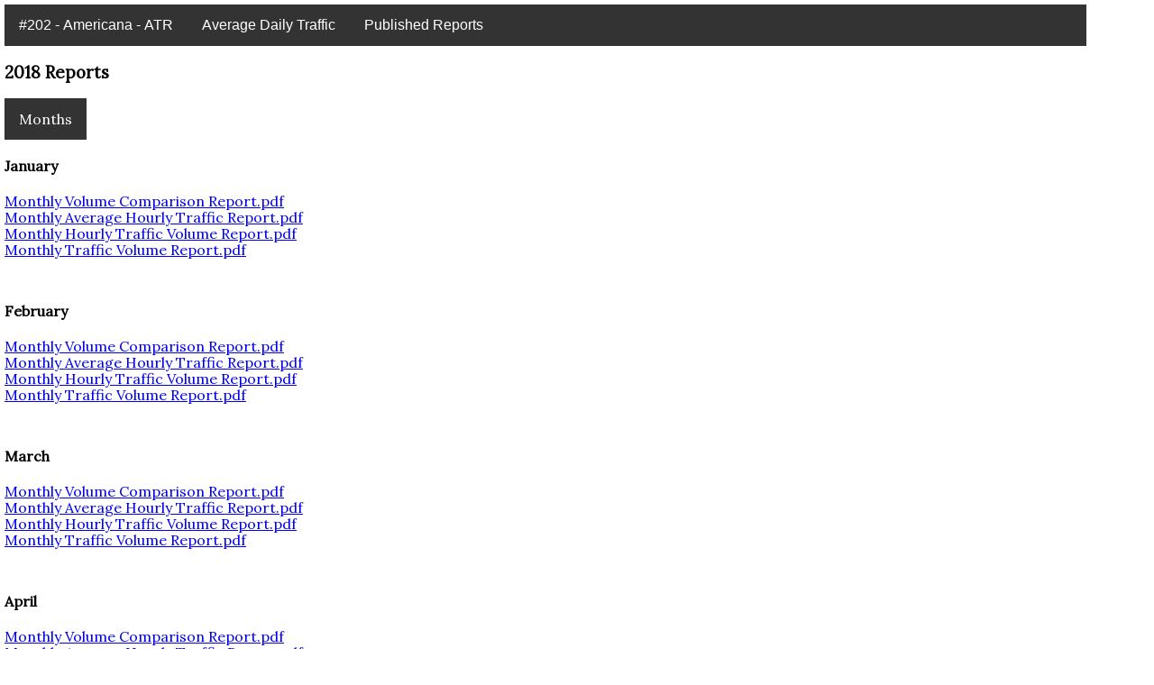

--- FILE ---
content_type: text/html
request_url: https://apps.itd.idaho.gov/apps/roadwaydata/counters/202/2018.html
body_size: 12542
content:
<html>
    <head>
        <title>ATR 202 - Americana</title>
        <link rel="stylesheet" href="../../styles/stylesheet.css">
        <link rel="stylesheet" href="../../styles/normalize.css">
        <link href="https://fonts.googleapis.com/css?family=Lora" rel="stylesheet">
        <link href="https://fonts.googleapis.com/css?family=Roboto+Mono" rel="stylesheet">
        <meta http-equiv="X-UA-Compatible" content="IE=11" />
    </head>
    <body>
        <div class="navbar">

        <div class="dropdown" >
                <button class="dropbtn" onclick="window.location.href='index.html';">
                    #202 - Americana - ATR
                    <i class="fa fa-caret-down"></i>
                </button>
        <div class="dropdown-content">
            <a href=#>Americana</a>
            <a href=#>#202</a>
            <a href=#>Automatic Traffic Recorder</a>
        </div>
    </div>            <a  href="index.html">Average Daily Traffic</a>

        <div class="dropdown" >
                <button class="dropbtn" onclick="window.location.href='2019.html';">
                    Published Reports
                    <i class="fa fa-caret-down"></i>
                </button>
        <div class="dropdown-content">
            <a href=2019.html>2019</a>
            <a href=2018.html>2018</a>
            <a href=2017.html>2017</a>
            <a href=2016.html>2016</a>
            <a href=2015.html>2015</a>
            <a href=2014.html>2014</a>
            <a href=2013.html>2013</a>
            <a href=2012.html>2012</a>
            <a href=2011.html>2011</a>
            <a href=2010.html>2010</a>
            <a href=2009.html>2009</a>
            <a href=2008.html>2008</a>
            <a href=2007.html>2007</a>
            <a href=2006.html>2006</a>
            <a href=2005.html>2005</a>
            <a href=2004.html>2004</a>
            <a href=2003.html>2003</a>
            <a href=2002.html>2002</a>
            <a href=2001.html>2001</a>
            <a href=2000.html>2000</a>
            <a href=1999.html>1999</a>
            <a href=1998.html>1998</a>
            <a href=1997.html>1997</a>
            <a href=1996.html>1996</a>
            <a href=1995.html>1995</a>
        </div>
    </div>
    </div>
    <h3>2018 Reports</h3>
        <div class="dropdown" id="selector">
                <button class="dropbtn" onclick="window.location= '#';">
                    Months
                    <i class="fa fa-caret-down"></i>
                </button>
        <div class="dropdown-content">
            <a href=#January>January</a>
            <a href=#February>February</a>
            <a href=#March>March</a>
            <a href=#April>April</a>
            <a href=#May>May</a>
            <a href=#June>June</a>
            <a href=#July>July</a>
            <a href=#August>August</a>
            <a href=#September>September</a>
            <a href=#October>October</a>
            <a href=#November>November</a>
            <a href=#December>December</a>
            <a href=#Annual>Annual</a>
        </div>
    </div>
        <div id="reports">
            <div class="month">
                <a name="January" />
                <h4>January</h4>
                    <a href="../../All/2018/18-01jan/PAll_Jan18_MonthlyVolumeComparisonReport.pdf">Monthly Volume Comparison Report.pdf</a>
                    <a href="../../202Americana/2018/18-01jan/T202_Americana_Jan18_MonthlyAverageHourlyTrafficReport.pdf">Monthly Average Hourly Traffic Report.pdf</a>
                    <a href="../../202Americana/2018/18-01jan/T202_Americana_Jan18_MonthlyHourlyTrafficVolumeReport.pdf">Monthly Hourly Traffic Volume Report.pdf</a>
                    <a href="../../202Americana/2018/18-01jan/T202_Americana_Jan18_MonthlyTrafficVolumeReport.pdf">Monthly Traffic Volume Report.pdf</a>            </div>

            <div class="month">
                <a name="February" />
                <h4>February</h4>
                    <a href="../../All/2018/18-02feb/PAll_Feb18_MonthlyVolumeComparisonReport.pdf">Monthly Volume Comparison Report.pdf</a>
                    <a href="../../202Americana/2018/18-02feb/T202_Americana_Feb18_MonthlyAverageHourlyTrafficReport.pdf">Monthly Average Hourly Traffic Report.pdf</a>
                    <a href="../../202Americana/2018/18-02feb/T202_Americana_Feb18_MonthlyHourlyTrafficVolumeReport.pdf">Monthly Hourly Traffic Volume Report.pdf</a>
                    <a href="../../202Americana/2018/18-02feb/T202_Americana_Feb18_MonthlyTrafficVolumeReport.pdf">Monthly Traffic Volume Report.pdf</a>            </div>

            <div class="month">
                <a name="March" />
                <h4>March</h4>
                    <a href="../../All/2018/18-03mar/PAll_Mar18_MonthlyVolumeComparisonReport.pdf">Monthly Volume Comparison Report.pdf</a>
                    <a href="../../202Americana/2018/18-03mar/T202_Americana_Mar18_MonthlyAverageHourlyTrafficReport.pdf">Monthly Average Hourly Traffic Report.pdf</a>
                    <a href="../../202Americana/2018/18-03mar/T202_Americana_Mar18_MonthlyHourlyTrafficVolumeReport.pdf">Monthly Hourly Traffic Volume Report.pdf</a>
                    <a href="../../202Americana/2018/18-03mar/T202_Americana_Mar18_MonthlyTrafficVolumeReport.pdf">Monthly Traffic Volume Report.pdf</a>            </div>

            <div class="month">
                <a name="April" />
                <h4>April</h4>
                    <a href="../../All/2018/18-04apr/PAll_Apr18_MonthlyVolumeComparisonReport.pdf">Monthly Volume Comparison Report.pdf</a>
                    <a href="../../202Americana/2018/18-04apr/T202_Americana_Apr18_MonthlyAverageHourlyTrafficReport.pdf">Monthly Average Hourly Traffic Report.pdf</a>
                    <a href="../../202Americana/2018/18-04apr/T202_Americana_Apr18_MonthlyHourlyTrafficVolumeReport.pdf">Monthly Hourly Traffic Volume Report.pdf</a>
                    <a href="../../202Americana/2018/18-04apr/T202_Americana_Apr18_MonthlyTrafficVolumeReport.pdf">Monthly Traffic Volume Report.pdf</a>            </div>

            <div class="month">
                <a name="May" />
                <h4>May</h4>
                    <a href="../../All/2018/18-05may/PAll_May18_MonthlyVolumeComparisonReport.pdf">Monthly Volume Comparison Report.pdf</a>
                    <a href="../../202Americana/2018/18-05may/T202_Americana_May18_MonthlyAverageHourlyTrafficReport.pdf">Monthly Average Hourly Traffic Report.pdf</a>
                    <a href="../../202Americana/2018/18-05may/T202_Americana_May18_MonthlyHourlyTrafficVolumeReport.pdf">Monthly Hourly Traffic Volume Report.pdf</a>
                    <a href="../../202Americana/2018/18-05may/T202_Americana_May18_MonthlyTrafficVolumeReport.pdf">Monthly Traffic Volume Report.pdf</a>            </div>

            <div class="month">
                <a name="June" />
                <h4>June</h4>
                    <a href="../../All/2018/18-06jun/PAll_Jun18_MonthlyVolumeComparisonReport.pdf">Monthly Volume Comparison Report.pdf</a>
                    <a href="../../202Americana/2018/18-06jun/T202_Americana_Jun18_MonthlyAverageHourlyTrafficReport.pdf">Monthly Average Hourly Traffic Report.pdf</a>
                    <a href="../../202Americana/2018/18-06jun/T202_Americana_Jun18_MonthlyHourlyTrafficVolumeReport.pdf">Monthly Hourly Traffic Volume Report.pdf</a>
                    <a href="../../202Americana/2018/18-06jun/T202_Americana_Jun18_MonthlyTrafficVolumeReport.pdf">Monthly Traffic Volume Report.pdf</a>            </div>

            <div class="month">
                <a name="July" />
                <h4>July</h4>
                    <a href="../../All/2018/18-07jul/PAll_Jul18_MonthlyVolumeComparisonReport.pdf">Monthly Volume Comparison Report.pdf</a>
                    <a href="../../202Americana/2018/18-07jul/P202_Jul18_MonthlyAverageHourlyTrafficReport.pdf">Monthly Average Hourly Traffic Report.pdf</a>
                    <a href="../../202Americana/2018/18-07jul/P202_Jul18_MonthlyHourlyTrafficVolumeReport.pdf">Monthly Hourly Traffic Volume Report.pdf</a>
                    <a href="../../202Americana/2018/18-07jul/P202_Jul18_MonthlyTrafficVolumeReport.pdf">Monthly Traffic Volume Report.pdf</a>            </div>

            <div class="month">
                <a name="August" />
                <h4>August</h4>
                    <a href="../../All/2018/18-08aug/PAll_Aug18_MonthlyVolumeComparisonReport.pdf">Monthly Volume Comparison Report.pdf</a>
                    <a href="../../202Americana/2018/18-08aug/P202_Aug18_MonthlyAverageHourlyTrafficReport.pdf">Monthly Average Hourly Traffic Report.pdf</a>
                    <a href="../../202Americana/2018/18-08aug/P202_Aug18_MonthlyHourlyTrafficVolumeReport.pdf">Monthly Hourly Traffic Volume Report.pdf</a>
                    <a href="../../202Americana/2018/18-08aug/P202_Aug18_MonthlyTrafficVolumeReport.pdf">Monthly Traffic Volume Report.pdf</a>            </div>

            <div class="month">
                <a name="September" />
                <h4>September</h4>
                    <a href="../../All/2018/18-09sep/PAll_Sep18_MonthlyVolumeComparisonReport.pdf">Monthly Volume Comparison Report.pdf</a>
                    <a href="../../202Americana/2018/18-09sep/H202_Sep18_MonthlyAverageHourlyTrafficReport.pdf">Monthly Average Hourly Traffic Report.pdf</a>
                    <a href="../../202Americana/2018/18-09sep/P202_Sep18_MonthlyHourlyTrafficVolumeReport.pdf">Monthly Hourly Traffic Volume Report.pdf</a>
                    <a href="../../202Americana/2018/18-09sep/P202_Sep18_MonthlyTrafficVolumeReport.pdf">Monthly Traffic Volume Report.pdf</a>            </div>

            <div class="month">
                <a name="October" />
                <h4>October</h4>
                    <a href="../../All/2018/18-10oct/PAll_Oct18_MonthlyVolumeComparisonReport.pdf">Monthly Volume Comparison Report.pdf</a>
                    <a href="../../202Americana/2018/18-10oct/P202_Oct18_MonthlyAverageHourlyTrafficReport.pdf">Monthly Average Hourly Traffic Report.pdf</a>
                    <a href="../../202Americana/2018/18-10oct/P202_Oct18_MonthlyHourlyTrafficVolumeReport.pdf">Monthly Hourly Traffic Volume Report.pdf</a>
                    <a href="../../202Americana/2018/18-10oct/P202_Oct18_MonthlyTrafficVolumeReport.pdf">Monthly Traffic Volume Report.pdf</a>            </div>

            <div class="month">
                <a name="November" />
                <h4>November</h4>
                    <a href="../../All/2018/18-11nov/PAll_Nov18_MonthlyVolumeComparisonReport.pdf">Monthly Volume Comparison Report.pdf</a>
                    <a href="../../202Americana/2018/18-11nov/H202_Nov18_MonthlyAverageHourlyTrafficReport.pdf">Monthly Average Hourly Traffic Report.pdf</a>
                    <a href="../../202Americana/2018/18-11nov/P202_Nov18_MonthlyHourlyTrafficVolumeReport.pdf">Monthly Hourly Traffic Volume Report.pdf</a>
                    <a href="../../202Americana/2018/18-11nov/P202_Nov18_MonthlyTrafficVolumeReport.pdf">Monthly Traffic Volume Report.pdf</a>            </div>

            <div class="month">
                <a name="December" />
                <h4>December</h4>
                    <a href="../../All/2018/18-12dec/PAll_Dec18_MonthlyVolumeComparisonReport.pdf">Monthly Volume Comparison Report.pdf</a>
                    <a href="../../202Americana/2018/18-12dec/H202_Dec18_MonthlyAverageHourlyTrafficReport.pdf">Monthly Average Hourly Traffic Report.pdf</a>
                    <a href="../../202Americana/2018/18-12dec/P202_Dec18_MonthlyHourlyTrafficVolumeReport.pdf">Monthly Hourly Traffic Volume Report.pdf</a>
                    <a href="../../202Americana/2018/18-12dec/P202_Dec18_MonthlyTrafficVolumeReport.pdf">Monthly Traffic Volume Report.pdf</a>            </div>

            <div class="month">
                <a name="Annual" />
                <h4>Annual</h4>
                    <a href="../../202Americana/2018/18-annual/P202_2018_AnnualAverageHourlyTrafficVolume.pdf">Annual Average Hourly Traffic Volume.pdf</a>
                    <a href="../../202Americana/2018/18-annual/P202_2018_AnnualDayOfWeekSummary.pdf">Annual Day Of Week Summary.pdf</a>
                    <a href="../../202Americana/2018/18-annual/P202_2018_AnnualHighestHourStatistics.pdf">Annual Highest Hour Statistics.pdf</a>            </div>
        </div>    </body></html>